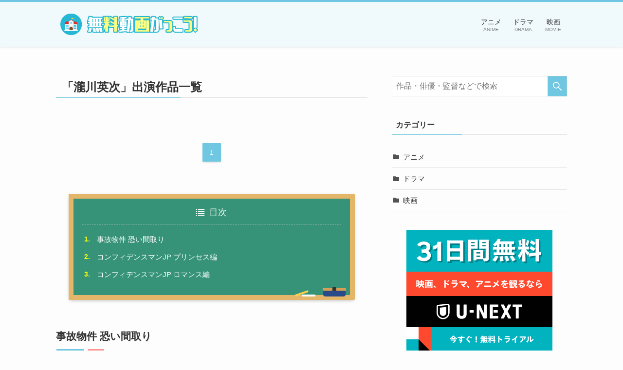

--- FILE ---
content_type: text/html; charset=UTF-8
request_url: https://uchiagehanabi.jp/actor/%E7%80%A7%E5%B7%9D%E8%8B%B1%E6%AC%A1/
body_size: 6293
content:
<!DOCTYPE html><html lang="ja" data-loaded="false" data-scrolled="false" data-spmenu="closed"><head><meta charset="utf-8"><meta name="format-detection" content="telephone=no"><meta http-equiv="X-UA-Compatible" content="IE=edge"><meta name="viewport" content="width=device-width, viewport-fit=cover"><link media="all" href="https://uchiagehanabi.jp/wp-content/cache/autoptimize/css/autoptimize_1c82b775bef916989c8919d672329252.css" rel="stylesheet"><title>「瀧川英次」出演作品（アニメ・映画・ドラマ）| 無料動画がっこう！</title><meta name='robots' content='max-image-preview:large' /><link rel="alternate" type="application/rss+xml" title="無料動画がっこう！ &raquo; フィード" href="https://uchiagehanabi.jp/feed/" /><link rel="alternate" type="application/rss+xml" title="無料動画がっこう！ &raquo; コメントフィード" href="https://uchiagehanabi.jp/comments/feed/" /><link rel="alternate" type="application/rss+xml" title="無料動画がっこう！ &raquo; 瀧川英次 俳優 のフィード" href="https://uchiagehanabi.jp/actor/%e7%80%a7%e5%b7%9d%e8%8b%b1%e6%ac%a1/feed/" /><meta name="description" content="俳優「瀧川英次」の一覧ページです。"><link rel="canonical" href="https://uchiagehanabi.jp/actor/%e7%80%a7%e5%b7%9d%e8%8b%b1%e6%ac%a1/"><meta property="og:locale" content="ja_JP"><meta property="og:type" content="website"><meta property="og:title" content="「瀧川英次」出演作品（アニメ・映画・ドラマ）| 無料動画がっこう！"><meta property="og:description" content="俳優「瀧川英次」の一覧ページです。"><meta property="og:url" content="https://uchiagehanabi.jp/actor/%e7%80%a7%e5%b7%9d%e8%8b%b1%e6%ac%a1/"><meta property="og:site_name" content="無料動画がっこう！"><meta name="twitter:card" content="summary">  <script type='application/json' id='wpp-json'>{"sampling_active":0,"sampling_rate":100,"ajax_url":"https:\/\/uchiagehanabi.jp\/wp-json\/wordpress-popular-posts\/v1\/popular-posts","api_url":"https:\/\/uchiagehanabi.jp\/wp-json\/wordpress-popular-posts","ID":0,"token":"0d873aa882","lang":0,"debug":0}</script> <link rel="https://api.w.org/" href="https://uchiagehanabi.jp/wp-json/" /><link rel="alternate" type="application/json" href="https://uchiagehanabi.jp/wp-json/wp/v2/actor/85" /><meta name="thumbnail" content="https://uchiagehanabi.jp/wp-content/uploads/2021/02/movie-jikobukken.png" /><link rel="icon" href="https://uchiagehanabi.jp/wp-content/uploads/2020/12/cropped-favicon-1-32x32.png" sizes="32x32" /><link rel="icon" href="https://uchiagehanabi.jp/wp-content/uploads/2020/12/cropped-favicon-1-192x192.png" sizes="192x192" /><link rel="apple-touch-icon" href="https://uchiagehanabi.jp/wp-content/uploads/2020/12/cropped-favicon-1-180x180.png" /><meta name="msapplication-TileImage" content="https://uchiagehanabi.jp/wp-content/uploads/2020/12/cropped-favicon-1-270x270.png" />  <script>(function(w,d,s,l,i){w[l]=w[l]||[];w[l].push({'gtm.start':
new Date().getTime(),event:'gtm.js'});var f=d.getElementsByTagName(s)[0],
j=d.createElement(s),dl=l!='dataLayer'?'&l='+l:'';j.async=true;j.src=
'https://www.googletagmanager.com/gtm.js?id='+i+dl;f.parentNode.insertBefore(j,f);
})(window,document,'script','dataLayer','GTM-WJTHB29');</script> <meta name="referrer" content="no-referrer-when-downgrade"/></head><body><div id="body_wrap" class="archive tax-actor term-85 -body-solid -index-off -sidebar-on -frame-off id_85" data-barba="wrapper"><div id="sp_menu" class="p-spMenu -right"><div class="p-spMenu__inner"><div class="p-spMenu__closeBtn"><div class="c-iconBtn -menuBtn" data-onclick="toggleMenu" aria-label="メニューを閉じる"><i class="c-iconBtn__icon icon-close-thin"></i></div></div><div class="p-spMenu__body"><div class="c-widget__title -spmenu">MENU</div><div class="p-spMenu__nav"><ul class="c-spnav"><li class="menu-item"><a href="https://uchiagehanabi.jp/category/%e3%82%a2%e3%83%8b%e3%83%a1/">アニメ<span class="c-smallNavTitle desc">ANIME</span></a></li><li class="menu-item"><a href="https://uchiagehanabi.jp/category/%e3%83%89%e3%83%a9%e3%83%9e/">ドラマ<span class="c-smallNavTitle desc">DRAMA</span></a></li><li class="menu-item"><a href="https://uchiagehanabi.jp/category/%e6%98%a0%e7%94%bb/">映画<span class="c-smallNavTitle desc">MOVIE</span></a></li></ul></div><div id="sp_menu_bottom" class="p-spMenu__bottom w-spMenuBottom"><div id="custom_html-7" class="widget_text c-widget widget_custom_html"><div class="textwidget custom-html-widget"></div></div></div></div></div><div class="p-spMenu__overlay c-overlay" data-onclick="toggleMenu"></div></div><header id="header" class="l-header -series -series-right" data-spfix="0"><div class="l-header__inner l-container"><div class="l-header__logo"><div class="c-headLogo -img"><a href="https://uchiagehanabi.jp/" title="無料動画がっこう！" class="c-headLogo__link" rel="home"><img src="https://uchiagehanabi.jp/wp-content/uploads/2020/12/gakkougurashi-movie.png" alt="無料動画がっこう！" class="c-headLogo__img"></a></div></div><nav id="gnav" class="l-header__gnav c-gnavWrap"><ul class="c-gnav"><li class="menu-item"><a href="https://uchiagehanabi.jp/category/%e3%82%a2%e3%83%8b%e3%83%a1/"><span class="ttl">アニメ</span><span class="c-smallNavTitle desc">ANIME</span></a></li><li class="menu-item"><a href="https://uchiagehanabi.jp/category/%e3%83%89%e3%83%a9%e3%83%9e/"><span class="ttl">ドラマ</span><span class="c-smallNavTitle desc">DRAMA</span></a></li><li class="menu-item"><a href="https://uchiagehanabi.jp/category/%e6%98%a0%e7%94%bb/"><span class="ttl">映画</span><span class="c-smallNavTitle desc">MOVIE</span></a></li></ul></nav><div class="l-header__customBtn sp_"><div class="c-iconBtn" data-onclick="toggleSearch" role="button" aria-label="検索ボタン"><i class="c-iconBtn__icon icon-search"></i></div></div><div class="l-header__menuBtn sp_"><div class="c-iconBtn -menuBtn" data-onclick="toggleMenu" role="button" aria-label="メニューボタン"><i class="c-iconBtn__icon icon-menu-thin"></i></div></div></div></header><div id="content" class="l-content l-container" ><main id="main_content" class="l-mainContent l-article "><div class="l-mainContent__inner"><h1 class="c-pageTitle"> <span class="c-pageTitle__inner"> 「瀧川英次」出演作品一覧 </span></h1><div class="p-termHead"></div><div class="c-pagination"> <span class="page-numbers current">1</span></div><div class="p-toc -simple"> <span class="p-toc__ttl">目次</span><ol class="p-toc__list is-style-index"><li id='li_my_index_id0'><a href='#index_id0' class='p-toc__link'>事故物件 恐い間取り</a></li><li id='li_my_index_id1'><a href='#index_id1' class='p-toc__link'>コンフィデンスマンJP プリンセス編</a></li><li id='li_my_index_id2'><a href='#index_id2' class='p-toc__link'>コンフィデンスマンJP ロマンス編</a></li></ol></div><div class="p-termContent"><div class="c-tabBody p-postListTabBody"><div id="post_list_tab_1" class="c-tabBody__item" aria-hidden="false"><ul class="p-postList -type-big"><li class="p-postList__item"> <a href="https://uchiagehanabi.jp/movie-jikobukken/" class="p-postList__link"><div class="c-postTitle"><h2 class="c-postTitle__ttl" id="index_id0">事故物件 恐い間取り</h2></div> </a><div class="p-articleMetas -top"><div class="p-articleMetas__group"><div class="p-articleMetas__termList c-categoryList"> <a class='label-link hov-flash-up' href='https://uchiagehanabi.jp/start/2020%e5%b9%b4%e5%a4%8f/'>2020年夏</a><a class="c-categoryList__link hov-flash-up" href="https://uchiagehanabi.jp/category/%e6%98%a0%e7%94%bb/" data-cat-id="2">映画</a></div></div></div> <a href="https://uchiagehanabi.jp/movie-jikobukken/" class="p-postList__link"><div class="p-postList__thumb c-postThumb"><figure class="c-postThumb__figure"><img width="640" height="360" src="https://uchiagehanabi.jp/wp-content/themes/swell/assets/img/placeholder.png" data-src="https://uchiagehanabi.jp/wp-content/uploads/2021/02/movie-jikobukken.png" class="c-postThumb__img lazyload -no-lb wp-post-image" alt='『事故物件 恐い間取り』映画無料動画' loading="lazy" data-srcset="https://uchiagehanabi.jp/wp-content/uploads/2021/02/movie-jikobukken.png 640w, https://uchiagehanabi.jp/wp-content/uploads/2021/02/movie-jikobukken-300x169.png 300w" sizes="(min-width: 960px) 960px, 100vw" /><figcaption class='p-articleThumb__caption'>©2020「事故物件 恐い間取り」製作委員会</figcaption></figure></figure></div> </a><div class='figcaption'>©2020「事故物件 恐い間取り」製作委員会</div><div class="p-postList__body"><figure class="wp-block-table  is-style-regular"><table class="info-table"><tbody><tr><th>上映時間</th><td>111分</td></tr><tr><th>公開日</th><td><a href='https://uchiagehanabi.jp/start/2020%e5%b9%b4/'>2020年</a>8月28日</td></tr><tr><th>制作国</th><td><img class='flag' src='/wp-content/uploads/2020/12/4dbed2e657457884e67137d3514119b3.png' width='21' height='15'><a href='https://uchiagehanabi.jp/country/%e6%97%a5%e6%9c%ac/'>日本</a></td></tr><tr><th>出演者</th><td><a href='https://uchiagehanabi.jp/actor/%e4%ba%80%e6%a2%a8%e5%92%8c%e4%b9%9f/'>亀梨和也</a> ｜ <a href='https://uchiagehanabi.jp/actor/%e5%a5%88%e7%b7%92/'>奈緒</a> ｜ <a href='https://uchiagehanabi.jp/actor/%e7%80%ac%e6%88%b8%e5%ba%b7%e5%8f%b2/'>瀬戸康史</a> ｜ <a href='https://uchiagehanabi.jp/actor/%e6%b1%9f%e5%8f%a3%e3%81%ae%e3%82%8a%e3%81%93/'>江口のりこ</a> ｜ <a href='https://uchiagehanabi.jp/actor/megumi/'>MEGUMI</a> ｜ <a href='https://uchiagehanabi.jp/actor/%e7%9c%9f%e9%ad%9a/'>真魚</a> ｜ <a href='https://uchiagehanabi.jp/actor/%e7%80%a7%e5%b7%9d%e8%8b%b1%e6%ac%a1/'>瀧川英次</a> ｜ <a href='https://uchiagehanabi.jp/actor/%e6%9c%a8%e4%b8%8b%e3%81%bb%e3%81%86%e3%81%8b/'>木下ほうか</a> ｜ <a href='https://uchiagehanabi.jp/actor/%e5%8a%a0%e8%97%a4%e8%ab%92/'>加藤諒</a> ｜ <a href='https://uchiagehanabi.jp/actor/%e5%9d%82%e5%8f%a3%e6%b6%bc%e5%a4%aa%e9%83%8e/'>坂口涼太郎</a></td></tr></tbody></table></figure><div class="p-postList__excerpt">TV番組への出演を条件に、「事故物件」で暮らすことになった芸人の山野ヤマメ(亀梨和也)。その部屋で撮影した映像には白い“何か”が映っていた…。番組は盛り上がり、ネタ欲しさに事故物件を転々とするヤマメ。しかし人気者になっていく一方、次々と怪奇現象...</div> <a href="https://uchiagehanabi.jp/movie-jikobukken/" class="p-postList__link btn-more">もっと詳しく見る</a><div class="go-to-toc"><a href="#li_my_index_id0"><span class="icon-chevron-small-up"></span>目次に戻る</a></div></div></li><li class="p-postList__item"> <a href="https://uchiagehanabi.jp/movie-confidencemanjp-princess/" class="p-postList__link"><div class="c-postTitle"><h2 class="c-postTitle__ttl" id="index_id1">コンフィデンスマンJP プリンセス編</h2></div> </a><div class="p-articleMetas -top"><div class="p-articleMetas__group"><div class="p-articleMetas__termList c-categoryList"> <a class='label-link hov-flash-up' href='https://uchiagehanabi.jp/start/2020%e5%b9%b4%e5%a4%8f/'>2020年夏</a><a class="c-categoryList__link hov-flash-up" href="https://uchiagehanabi.jp/category/%e6%98%a0%e7%94%bb/" data-cat-id="2">映画</a></div></div></div> <a href="https://uchiagehanabi.jp/movie-confidencemanjp-princess/" class="p-postList__link"><div class="p-postList__thumb c-postThumb"><figure class="c-postThumb__figure"><img width="640" height="360" src="https://uchiagehanabi.jp/wp-content/themes/swell/assets/img/placeholder.png" data-src="https://uchiagehanabi.jp/wp-content/uploads/2020/12/movie-confidencemanjp-princess.png" class="c-postThumb__img lazyload -no-lb wp-post-image" alt='『コンフィデンスマンJP プリンセス編』映画無料動画' loading="lazy" data-srcset="https://uchiagehanabi.jp/wp-content/uploads/2020/12/movie-confidencemanjp-princess.png 640w, https://uchiagehanabi.jp/wp-content/uploads/2020/12/movie-confidencemanjp-princess-300x169.png 300w" sizes="(min-width: 960px) 960px, 100vw" /><figcaption class='p-articleThumb__caption'>©2020「コンフィデンスマンJP」製作委員会</figcaption></figure></figure></div> </a><div class='figcaption'>©2020「コンフィデンスマンJP」製作委員会</div><div class="p-postList__body"><figure class="wp-block-table  is-style-regular"><table class="info-table"><tbody><tr><th>上映時間</th><td>124分</td></tr><tr><th>公開日</th><td><a href='https://uchiagehanabi.jp/start/2020%e5%b9%b4/'>2020年</a>7月23日</td></tr><tr><th>制作国</th><td><img class='flag' src='/wp-content/uploads/2020/12/4dbed2e657457884e67137d3514119b3.png' width='21' height='15'><a href='https://uchiagehanabi.jp/country/%e6%97%a5%e6%9c%ac/'>日本</a></td></tr><tr><th>出演者</th><td><a href='https://uchiagehanabi.jp/actor/%e9%95%b7%e6%be%a4%e3%81%be%e3%81%95%e3%81%bf/'>長澤まさみ</a> ｜ <a href='https://uchiagehanabi.jp/actor/%e6%9d%b1%e5%87%ba%e6%98%8c%e5%a4%a7/'>東出昌大</a> ｜ <a href='https://uchiagehanabi.jp/actor/%e5%b0%8f%e6%89%8b%e4%bc%b8%e4%b9%9f/'>小手伸也</a> ｜ <a href='https://uchiagehanabi.jp/actor/%e5%b0%8f%e6%97%a5%e5%90%91%e6%96%87%e4%b8%96/'>小日向文世</a> ｜ <a href='https://uchiagehanabi.jp/actor/%e7%99%bd%e6%bf%b1%e4%ba%9c%e5%b5%90/'>白濱亜嵐</a> ｜ <a href='https://uchiagehanabi.jp/actor/%e9%96%a2%e6%b0%b4%e6%b8%9a/'>関水渚</a> ｜ <a href='https://uchiagehanabi.jp/actor/%e5%8f%a4%e5%b7%9d%e9%9b%84%e5%a4%a7/'>古川雄大</a> ｜ <a href='https://uchiagehanabi.jp/actor/%e3%83%93%e3%83%93%e3%82%a2%e3%83%b3%e3%83%bb%e3%82%b9%e3%83%bc/'>ビビアン・スー</a> ｜ <a href='https://uchiagehanabi.jp/actor/%e6%bb%9d%e8%97%a4%e8%b3%a2%e4%b8%80/'>滝藤賢一</a> ｜ <a href='https://uchiagehanabi.jp/actor/%e6%bf%b1%e7%94%b0%e5%b2%b3/'>濱田岳</a> ｜ <a href='https://uchiagehanabi.jp/actor/%e6%bf%b1%e7%94%b0%e3%83%9e%e3%83%aa/'>濱田マリ</a> ｜ <a href='https://uchiagehanabi.jp/actor/%e3%83%87%e3%83%b4%e3%82%a3%e3%83%bb%e3%82%b9%e3%82%ab%e3%83%ab%e3%83%8e/'>デヴィ・スカルノ</a> ｜ <a href='https://uchiagehanabi.jp/actor/%e7%ab%b9%e5%86%85%e7%b5%90%e5%ad%90/'>竹内結子</a> ｜ <a href='https://uchiagehanabi.jp/actor/%e4%b8%89%e6%b5%a6%e6%98%a5%e9%a6%ac/'>三浦春馬</a> ｜ <a href='https://uchiagehanabi.jp/actor/%e5%ba%83%e6%9c%ab%e6%b6%bc%e5%ad%90/'>広末涼子</a> ｜ <a href='https://uchiagehanabi.jp/actor/%e6%b1%9f%e5%8f%a3%e6%b4%8b%e4%bb%8b/'>江口洋介</a> ｜ <a href='https://uchiagehanabi.jp/actor/%e7%b9%94%e7%94%b0%e6%a2%a8%e6%b2%99/'>織田梨沙</a> ｜ <a href='https://uchiagehanabi.jp/actor/%e7%9f%b3%e9%bb%92%e8%b3%a2/'>石黒賢</a> ｜ <a href='https://uchiagehanabi.jp/actor/%e3%83%9e%e3%82%a4%e3%82%b1%e3%83%ab%e3%83%bb%e3%82%ad%e3%83%80/'>マイケル・キダ</a> ｜ <a href='https://uchiagehanabi.jp/actor/%e7%80%a7%e5%b7%9d%e8%8b%b1%e6%ac%a1/'>瀧川英次</a> ｜ 他</td></tr></tbody></table></figure><div class="p-postList__excerpt">世界有数の大富豪フウ家の当主レイモンド・フウが亡くなった。遺産を巡り火花を散らしていたブリジット、クリストファー、アンドリューの3姉弟の前で執事トニーが発表した相続人は、誰もその存在を知らない隠し子“ミシェル・フウ”だった。ミシェル捜しが続...</div> <a href="https://uchiagehanabi.jp/movie-confidencemanjp-princess/" class="p-postList__link btn-more">もっと詳しく見る</a><div class="go-to-toc"><a href="#li_my_index_id1"><span class="icon-chevron-small-up"></span>目次に戻る</a></div></div></li><li class="p-postList__item"> <a href="https://uchiagehanabi.jp/movie-confidencemanjp-romance/" class="p-postList__link"><div class="c-postTitle"><h2 class="c-postTitle__ttl" id="index_id2">コンフィデンスマンJP ロマンス編</h2></div> </a><div class="p-articleMetas -top"><div class="p-articleMetas__group"><div class="p-articleMetas__termList c-categoryList"> <a class='label-link hov-flash-up' href='https://uchiagehanabi.jp/start/2019%e5%b9%b4%e6%98%a5/'>2019年春</a><a class="c-categoryList__link hov-flash-up" href="https://uchiagehanabi.jp/category/%e6%98%a0%e7%94%bb/" data-cat-id="2">映画</a></div></div></div> <a href="https://uchiagehanabi.jp/movie-confidencemanjp-romance/" class="p-postList__link"><div class="p-postList__thumb c-postThumb"><figure class="c-postThumb__figure"><img width="640" height="360" src="https://uchiagehanabi.jp/wp-content/themes/swell/assets/img/placeholder.png" data-src="https://uchiagehanabi.jp/wp-content/uploads/2020/12/movie-confidencemanjp-romance.png" class="c-postThumb__img lazyload -no-lb wp-post-image" alt='『コンフィデンスマンJP ロマンス編』映画無料動画' loading="lazy" data-srcset="https://uchiagehanabi.jp/wp-content/uploads/2020/12/movie-confidencemanjp-romance.png 640w, https://uchiagehanabi.jp/wp-content/uploads/2020/12/movie-confidencemanjp-romance-300x169.png 300w" sizes="(min-width: 960px) 960px, 100vw" /><figcaption class='p-articleThumb__caption'>©2019「コンフィデンスマンJP」製作委員会</figcaption></figure></figure></div> </a><div class='figcaption'>©2019「コンフィデンスマンJP」製作委員会</div><div class="p-postList__body"><figure class="wp-block-table  is-style-regular"><table class="info-table"><tbody><tr><th>上映時間</th><td>116分</td></tr><tr><th>公開日</th><td><a href='https://uchiagehanabi.jp/start/2019%e5%b9%b4/'>2019年</a>5月17日</td></tr><tr><th>制作国</th><td><img class='flag' src='/wp-content/uploads/2020/12/4dbed2e657457884e67137d3514119b3.png' width='21' height='15'><a href='https://uchiagehanabi.jp/country/%e6%97%a5%e6%9c%ac/'>日本</a></td></tr><tr><th>出演者</th><td><a href='https://uchiagehanabi.jp/actor/%e9%95%b7%e6%be%a4%e3%81%be%e3%81%95%e3%81%bf/'>長澤まさみ</a> ｜ <a href='https://uchiagehanabi.jp/actor/%e6%9d%b1%e5%87%ba%e6%98%8c%e5%a4%a7/'>東出昌大</a> ｜ <a href='https://uchiagehanabi.jp/actor/%e5%b0%8f%e6%89%8b%e4%bc%b8%e4%b9%9f/'>小手伸也</a> ｜ <a href='https://uchiagehanabi.jp/actor/%e5%b0%8f%e6%97%a5%e5%90%91%e6%96%87%e4%b8%96/'>小日向文世</a> ｜ <a href='https://uchiagehanabi.jp/actor/%e7%b9%94%e7%94%b0%e6%a2%a8%e6%b2%99/'>織田梨沙</a> ｜ <a href='https://uchiagehanabi.jp/actor/%e7%80%a7%e5%b7%9d%e8%8b%b1%e6%ac%a1/'>瀧川英次</a> ｜ <a href='https://uchiagehanabi.jp/actor/%e5%89%8d%e7%94%b0%e6%95%a6%e5%ad%90/'>前田敦子</a> ｜ <a href='https://uchiagehanabi.jp/actor/%e4%bd%90%e6%b4%a5%e5%b7%9d%e6%84%9b%e7%be%8e/'>佐津川愛美</a> ｜ <a href='https://uchiagehanabi.jp/actor/%e5%b2%a1%e7%94%b0%e7%be%a9%e5%be%b3/'>岡田義徳</a> ｜ <a href='https://uchiagehanabi.jp/actor/%e6%a1%9c%e4%ba%95%e3%83%a6%e3%82%ad/'>桜井ユキ</a> ｜ <a href='https://uchiagehanabi.jp/actor/%e7%94%9f%e7%80%ac%e5%8b%9d%e4%b9%85/'>生瀬勝久</a> ｜ <a href='https://uchiagehanabi.jp/actor/%e5%b1%b1%e5%8f%a3%e7%b4%97%e5%bc%a5%e5%8a%a0/'>山口紗弥加</a> ｜ <a href='https://uchiagehanabi.jp/actor/%e5%b0%8f%e6%b1%a0%e5%be%b9%e5%b9%b3/'>小池徹平</a> ｜ <a href='https://uchiagehanabi.jp/actor/%e4%bd%90%e8%97%a4%e9%9a%86%e5%a4%aa/'>佐藤隆太</a> ｜ <a href='https://uchiagehanabi.jp/actor/%e5%90%89%e7%80%ac%e7%be%8e%e6%99%ba%e5%ad%90/'>吉瀬美智子</a> ｜ <a href='https://uchiagehanabi.jp/actor/%e7%9f%b3%e9%bb%92%e8%b3%a2/'>石黒賢</a> ｜ <a href='https://uchiagehanabi.jp/actor/%e7%ab%b9%e5%86%85%e7%b5%90%e5%ad%90/'>竹内結子</a> ｜ <a href='https://uchiagehanabi.jp/actor/%e4%b8%89%e6%b5%a6%e6%98%a5%e9%a6%ac/'>三浦春馬</a> ｜ <a href='https://uchiagehanabi.jp/actor/%e6%b1%9f%e5%8f%a3%e6%b4%8b%e4%bb%8b/'>江口洋介</a></td></tr></tbody></table></figure><div class="p-postList__excerpt">華麗に大胆に人を騙し続ける百戦錬磨のコンフィデンスマン（＝信用詐欺師）、ダー子、ボクちゃん、リチャード、そして五十嵐。次なるオサカナ（＝ターゲット）は、香港マフィアの女帝で、その冷酷さから＜氷姫＞という異名を持つラン・リウ。彼女が持つと...</div> <a href="https://uchiagehanabi.jp/movie-confidencemanjp-romance/" class="p-postList__link btn-more">もっと詳しく見る</a><div class="go-to-toc"><a href="#li_my_index_id2"><span class="icon-chevron-small-up"></span>目次に戻る</a></div></div></li></ul><div class="c-pagination"> <span class="page-numbers current">1</span></div></div></div></div></div></main><aside id="sidebar" class="l-sidebar"><div id="search-2" class="c-widget widget_search"><form role="search" method="get" class="c-searchForm" action="https://uchiagehanabi.jp/" role="search"> <input type="text" value="" name="s" class="c-searchForm__s s" placeholder="作品・俳優・監督などで検索" aria-label="検索ワード"> <button type="submit" class="c-searchForm__submit icon-search hov-opacity u-bg-main" value="search" aria-label="検索を実行する"></button></form></div><div id="custom_html-4" class="widget_text c-widget widget_custom_html"><div class="textwidget custom-html-widget"></div></div><div id="categories-2" class="c-widget widget_categories"><div class="c-widget__title -side">カテゴリー</div><ul><li class="cat-item cat-item-4"><a href="https://uchiagehanabi.jp/category/%e3%82%a2%e3%83%8b%e3%83%a1/">アニメ</a></li><li class="cat-item cat-item-3"><a href="https://uchiagehanabi.jp/category/%e3%83%89%e3%83%a9%e3%83%9e/">ドラマ</a></li><li class="cat-item cat-item-2"><a href="https://uchiagehanabi.jp/category/%e6%98%a0%e7%94%bb/">映画</a></li></ul></div><div id="fix_sidebar" class="w-fixSide pc_"><div id="custom_html-3" class="widget_text c-widget widget_custom_html"><div class="textwidget custom-html-widget"><a href="/r/unext?rid=9" class="pb-image__link center" target="_blank" rel="nofollow noopener"> <img loading="lazy" src="https://uchiagehanabi.jp/wp-content/themes/swell/assets/img/placeholder.png" data-src="/wp-content/uploads/2020/12/unext-banner.png" alt="U-NEXT（ユーネクスト）" width="300" height="250" data-aspectratio="300/250" class="lazyload" > </a></div></div></div></aside></div><div id="breadcrumb" class="p-breadcrumb"><ol class="p-breadcrumb__list l-container"><li class="p-breadcrumb__item"><a href="https://uchiagehanabi.jp/" class="p-breadcrumb__text"><span class="icon-home"> ホーム</span></a></li><li class="p-breadcrumb__item"><span class="p-breadcrumb__text">瀧川英次</span></li></ol></div><footer id="footer" class="l-footer"><div class="l-footer__inner"><div class="l-footer__foot"><div class="l-container"><ul class="l-footer__nav"><li class="menu-item"><a href="https://uchiagehanabi.jp/privacy-policy/">プライバシーポリシー</a></li><li class="menu-item"><a href="https://uchiagehanabi.jp/contact/">お問い合わせ</a></li></ul><p class="copyright">&copy; 2020 無料動画がっこう！.</p></div></div></div></footer><div class="p-fixBtnWrap"><div id="pagetop" class="c-fixBtn hov-bg-main" data-onclick="pageTop" role="button" aria-label="ページトップボタン"> <i class="c-fixBtn__icon icon-chevron-small-up" role="presentation"></i></div></div><div id="search_modal" class="c-modal p-searchModal"><div class="c-overlay" data-onclick="toggleSearch"></div><div class="p-searchModal__inner"><form role="search" method="get" class="c-searchForm" action="https://uchiagehanabi.jp/" role="search"> <input type="text" value="" name="s" class="c-searchForm__s s" placeholder="作品・俳優・監督などで検索" aria-label="検索ワード"> <button type="submit" class="c-searchForm__submit icon-search hov-opacity u-bg-main" value="search" aria-label="検索を実行する"></button></form></div></div></div> <script type='text/javascript' src='https://uchiagehanabi.jp/wp-includes/js/jquery/jquery.min.js?ver=3.6.0' id='jquery-core-js'></script> <script type='text/javascript' id='swell_script-js-extra'>var swellVars = {"ajaxUrl":"https:\/\/uchiagehanabi.jp\/wp-admin\/admin-ajax.php","ajaxNonce":"4c78d98ad9","isLoggedIn":"","isAjaxAfterPost":"1","isAjaxFooter":"","isFixHeadSP":"","tocListTag":"ol","tocTarget":"h3","tocMinnum":"2","useLuminous":"","ignorePrefetchKeys":""};</script> <script type="application/ld+json">[{
					"@context": "http://schema.org",
					"@type": "SiteNavigationElement",
					"name": ["アニメ","ドラマ","映画"],
					"url": ["https://uchiagehanabi.jp/category/%e3%82%a2%e3%83%8b%e3%83%a1/","https://uchiagehanabi.jp/category/%e3%83%89%e3%83%a9%e3%83%9e/","https://uchiagehanabi.jp/category/%e6%98%a0%e7%94%bb/"]
				}]</script> <script defer src="https://uchiagehanabi.jp/wp-content/cache/autoptimize/js/autoptimize_e75cf53fe9f5cc85c86f271df6e4f8bf.js"></script></body></html>

<!-- Page cached by LiteSpeed Cache 7.1 on 2026-01-23 14:43:36 -->